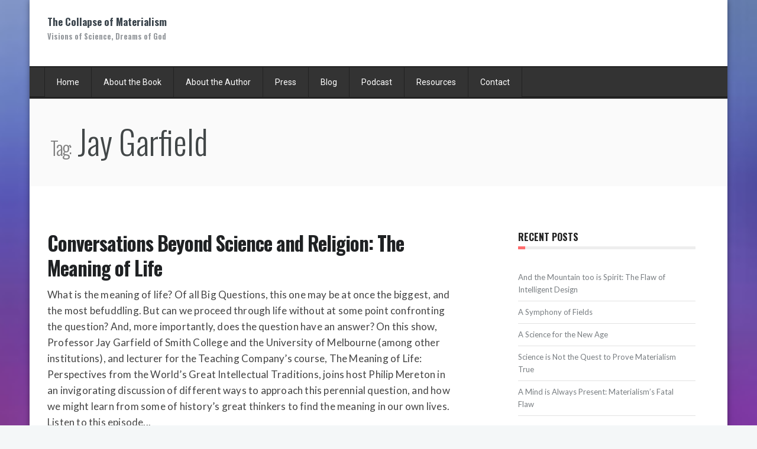

--- FILE ---
content_type: text/html; charset=UTF-8
request_url: http://www.thecollapseofmaterialism.com/tag/jay-garfield/
body_size: 10647
content:
<!DOCTYPE html>
<!--[if (gte IE 9)|!(IE)]><!--><html dir="ltr" lang="en" prefix="og: https://ogp.me/ns#"> <!--<![endif]-->
<head>

	<!-- Basic Page Needs
  ================================================== -->
	<meta http-equiv="X-UA-Compatible" content="IE=9" />
	<meta charset="UTF-8">
	
<meta name="author" content="The Collapse of Materialism">


	<!-- Mobile Specific Metas
  ================================================== -->
<meta name="viewport" content="width=device-width, initial-scale=1, maximum-scale=1">


	<!-- Modernizer
  ================================================== -->

	<!--[if lt IE 9]>
	<script src="http://www.thecollapseofmaterialism.com/wordpress/wp-content/themes/florida-wp/js/modernizr.custom.11889.js" type="text/javascript"></script>
	<script src="http://www.thecollapseofmaterialism.com/wordpress/wp-content/themes/florida-wp/js/respond.js" type="text/javascript"></script>
	<![endif]-->
		<!-- HTML5 Shiv events (end)-->
	<!-- MEGA MENU -->
 	
	
	<!-- Favicons
  ================================================== -->
<link rel="shortcut icon" href="http://www.thecollapseofmaterialism.com/wordpress/wp-content/themes/florida-wp/images/favicon.ico">

	<!-- CSS + JS
  ================================================== -->

		<!-- All in One SEO 4.6.9.1 - aioseo.com -->
		<title>Jay Garfield | The Collapse of Materialism</title>
		<meta name="robots" content="max-image-preview:large" />
		<link rel="canonical" href="http://www.thecollapseofmaterialism.com/tag/jay-garfield/" />
		<meta name="generator" content="All in One SEO (AIOSEO) 4.6.9.1" />
		<script type="application/ld+json" class="aioseo-schema">
			{"@context":"https:\/\/schema.org","@graph":[{"@type":"BreadcrumbList","@id":"http:\/\/www.thecollapseofmaterialism.com\/tag\/jay-garfield\/#breadcrumblist","itemListElement":[{"@type":"ListItem","@id":"http:\/\/www.thecollapseofmaterialism.com\/#listItem","position":1,"name":"Home","item":"http:\/\/www.thecollapseofmaterialism.com\/","nextItem":"http:\/\/www.thecollapseofmaterialism.com\/tag\/jay-garfield\/#listItem"},{"@type":"ListItem","@id":"http:\/\/www.thecollapseofmaterialism.com\/tag\/jay-garfield\/#listItem","position":2,"name":"Jay Garfield","previousItem":"http:\/\/www.thecollapseofmaterialism.com\/#listItem"}]},{"@type":"CollectionPage","@id":"http:\/\/www.thecollapseofmaterialism.com\/tag\/jay-garfield\/#collectionpage","url":"http:\/\/www.thecollapseofmaterialism.com\/tag\/jay-garfield\/","name":"Jay Garfield | The Collapse of Materialism","inLanguage":"en","isPartOf":{"@id":"http:\/\/www.thecollapseofmaterialism.com\/#website"},"breadcrumb":{"@id":"http:\/\/www.thecollapseofmaterialism.com\/tag\/jay-garfield\/#breadcrumblist"}},{"@type":"Organization","@id":"http:\/\/www.thecollapseofmaterialism.com\/#organization","name":"The Collapse of Materialism","url":"http:\/\/www.thecollapseofmaterialism.com\/"},{"@type":"WebSite","@id":"http:\/\/www.thecollapseofmaterialism.com\/#website","url":"http:\/\/www.thecollapseofmaterialism.com\/","name":"The Collapse of Materialism","inLanguage":"en","publisher":{"@id":"http:\/\/www.thecollapseofmaterialism.com\/#organization"}}]}
		</script>
		<!-- All in One SEO -->

<link rel='dns-prefetch' href='//static.addtoany.com' />
<link rel='dns-prefetch' href='//fonts.googleapis.com' />
<link rel="alternate" type="application/rss+xml" title="The Collapse of Materialism &raquo; Feed" href="http://www.thecollapseofmaterialism.com/feed/" />
<link rel="alternate" type="application/rss+xml" title="The Collapse of Materialism &raquo; Comments Feed" href="http://www.thecollapseofmaterialism.com/comments/feed/" />
<link rel="alternate" type="application/rss+xml" title="The Collapse of Materialism &raquo; Jay Garfield Tag Feed" href="http://www.thecollapseofmaterialism.com/tag/jay-garfield/feed/" />
<script type="text/javascript">
/* <![CDATA[ */
window._wpemojiSettings = {"baseUrl":"https:\/\/s.w.org\/images\/core\/emoji\/15.0.3\/72x72\/","ext":".png","svgUrl":"https:\/\/s.w.org\/images\/core\/emoji\/15.0.3\/svg\/","svgExt":".svg","source":{"concatemoji":"http:\/\/www.thecollapseofmaterialism.com\/wordpress\/wp-includes\/js\/wp-emoji-release.min.js?ver=d2f0fb69f022a1eb4514bbf52cdfeecd"}};
/*! This file is auto-generated */
!function(i,n){var o,s,e;function c(e){try{var t={supportTests:e,timestamp:(new Date).valueOf()};sessionStorage.setItem(o,JSON.stringify(t))}catch(e){}}function p(e,t,n){e.clearRect(0,0,e.canvas.width,e.canvas.height),e.fillText(t,0,0);var t=new Uint32Array(e.getImageData(0,0,e.canvas.width,e.canvas.height).data),r=(e.clearRect(0,0,e.canvas.width,e.canvas.height),e.fillText(n,0,0),new Uint32Array(e.getImageData(0,0,e.canvas.width,e.canvas.height).data));return t.every(function(e,t){return e===r[t]})}function u(e,t,n){switch(t){case"flag":return n(e,"\ud83c\udff3\ufe0f\u200d\u26a7\ufe0f","\ud83c\udff3\ufe0f\u200b\u26a7\ufe0f")?!1:!n(e,"\ud83c\uddfa\ud83c\uddf3","\ud83c\uddfa\u200b\ud83c\uddf3")&&!n(e,"\ud83c\udff4\udb40\udc67\udb40\udc62\udb40\udc65\udb40\udc6e\udb40\udc67\udb40\udc7f","\ud83c\udff4\u200b\udb40\udc67\u200b\udb40\udc62\u200b\udb40\udc65\u200b\udb40\udc6e\u200b\udb40\udc67\u200b\udb40\udc7f");case"emoji":return!n(e,"\ud83d\udc26\u200d\u2b1b","\ud83d\udc26\u200b\u2b1b")}return!1}function f(e,t,n){var r="undefined"!=typeof WorkerGlobalScope&&self instanceof WorkerGlobalScope?new OffscreenCanvas(300,150):i.createElement("canvas"),a=r.getContext("2d",{willReadFrequently:!0}),o=(a.textBaseline="top",a.font="600 32px Arial",{});return e.forEach(function(e){o[e]=t(a,e,n)}),o}function t(e){var t=i.createElement("script");t.src=e,t.defer=!0,i.head.appendChild(t)}"undefined"!=typeof Promise&&(o="wpEmojiSettingsSupports",s=["flag","emoji"],n.supports={everything:!0,everythingExceptFlag:!0},e=new Promise(function(e){i.addEventListener("DOMContentLoaded",e,{once:!0})}),new Promise(function(t){var n=function(){try{var e=JSON.parse(sessionStorage.getItem(o));if("object"==typeof e&&"number"==typeof e.timestamp&&(new Date).valueOf()<e.timestamp+604800&&"object"==typeof e.supportTests)return e.supportTests}catch(e){}return null}();if(!n){if("undefined"!=typeof Worker&&"undefined"!=typeof OffscreenCanvas&&"undefined"!=typeof URL&&URL.createObjectURL&&"undefined"!=typeof Blob)try{var e="postMessage("+f.toString()+"("+[JSON.stringify(s),u.toString(),p.toString()].join(",")+"));",r=new Blob([e],{type:"text/javascript"}),a=new Worker(URL.createObjectURL(r),{name:"wpTestEmojiSupports"});return void(a.onmessage=function(e){c(n=e.data),a.terminate(),t(n)})}catch(e){}c(n=f(s,u,p))}t(n)}).then(function(e){for(var t in e)n.supports[t]=e[t],n.supports.everything=n.supports.everything&&n.supports[t],"flag"!==t&&(n.supports.everythingExceptFlag=n.supports.everythingExceptFlag&&n.supports[t]);n.supports.everythingExceptFlag=n.supports.everythingExceptFlag&&!n.supports.flag,n.DOMReady=!1,n.readyCallback=function(){n.DOMReady=!0}}).then(function(){return e}).then(function(){var e;n.supports.everything||(n.readyCallback(),(e=n.source||{}).concatemoji?t(e.concatemoji):e.wpemoji&&e.twemoji&&(t(e.twemoji),t(e.wpemoji)))}))}((window,document),window._wpemojiSettings);
/* ]]> */
</script>
<style id='wp-emoji-styles-inline-css' type='text/css'>

	img.wp-smiley, img.emoji {
		display: inline !important;
		border: none !important;
		box-shadow: none !important;
		height: 1em !important;
		width: 1em !important;
		margin: 0 0.07em !important;
		vertical-align: -0.1em !important;
		background: none !important;
		padding: 0 !important;
	}
</style>
<link rel='stylesheet' id='wp-block-library-css' href='http://www.thecollapseofmaterialism.com/wordpress/wp-includes/css/dist/block-library/style.min.css?ver=d2f0fb69f022a1eb4514bbf52cdfeecd' type='text/css' media='all' />
<style id='classic-theme-styles-inline-css' type='text/css'>
/*! This file is auto-generated */
.wp-block-button__link{color:#fff;background-color:#32373c;border-radius:9999px;box-shadow:none;text-decoration:none;padding:calc(.667em + 2px) calc(1.333em + 2px);font-size:1.125em}.wp-block-file__button{background:#32373c;color:#fff;text-decoration:none}
</style>
<style id='global-styles-inline-css' type='text/css'>
:root{--wp--preset--aspect-ratio--square: 1;--wp--preset--aspect-ratio--4-3: 4/3;--wp--preset--aspect-ratio--3-4: 3/4;--wp--preset--aspect-ratio--3-2: 3/2;--wp--preset--aspect-ratio--2-3: 2/3;--wp--preset--aspect-ratio--16-9: 16/9;--wp--preset--aspect-ratio--9-16: 9/16;--wp--preset--color--black: #000000;--wp--preset--color--cyan-bluish-gray: #abb8c3;--wp--preset--color--white: #ffffff;--wp--preset--color--pale-pink: #f78da7;--wp--preset--color--vivid-red: #cf2e2e;--wp--preset--color--luminous-vivid-orange: #ff6900;--wp--preset--color--luminous-vivid-amber: #fcb900;--wp--preset--color--light-green-cyan: #7bdcb5;--wp--preset--color--vivid-green-cyan: #00d084;--wp--preset--color--pale-cyan-blue: #8ed1fc;--wp--preset--color--vivid-cyan-blue: #0693e3;--wp--preset--color--vivid-purple: #9b51e0;--wp--preset--gradient--vivid-cyan-blue-to-vivid-purple: linear-gradient(135deg,rgba(6,147,227,1) 0%,rgb(155,81,224) 100%);--wp--preset--gradient--light-green-cyan-to-vivid-green-cyan: linear-gradient(135deg,rgb(122,220,180) 0%,rgb(0,208,130) 100%);--wp--preset--gradient--luminous-vivid-amber-to-luminous-vivid-orange: linear-gradient(135deg,rgba(252,185,0,1) 0%,rgba(255,105,0,1) 100%);--wp--preset--gradient--luminous-vivid-orange-to-vivid-red: linear-gradient(135deg,rgba(255,105,0,1) 0%,rgb(207,46,46) 100%);--wp--preset--gradient--very-light-gray-to-cyan-bluish-gray: linear-gradient(135deg,rgb(238,238,238) 0%,rgb(169,184,195) 100%);--wp--preset--gradient--cool-to-warm-spectrum: linear-gradient(135deg,rgb(74,234,220) 0%,rgb(151,120,209) 20%,rgb(207,42,186) 40%,rgb(238,44,130) 60%,rgb(251,105,98) 80%,rgb(254,248,76) 100%);--wp--preset--gradient--blush-light-purple: linear-gradient(135deg,rgb(255,206,236) 0%,rgb(152,150,240) 100%);--wp--preset--gradient--blush-bordeaux: linear-gradient(135deg,rgb(254,205,165) 0%,rgb(254,45,45) 50%,rgb(107,0,62) 100%);--wp--preset--gradient--luminous-dusk: linear-gradient(135deg,rgb(255,203,112) 0%,rgb(199,81,192) 50%,rgb(65,88,208) 100%);--wp--preset--gradient--pale-ocean: linear-gradient(135deg,rgb(255,245,203) 0%,rgb(182,227,212) 50%,rgb(51,167,181) 100%);--wp--preset--gradient--electric-grass: linear-gradient(135deg,rgb(202,248,128) 0%,rgb(113,206,126) 100%);--wp--preset--gradient--midnight: linear-gradient(135deg,rgb(2,3,129) 0%,rgb(40,116,252) 100%);--wp--preset--font-size--small: 13px;--wp--preset--font-size--medium: 20px;--wp--preset--font-size--large: 36px;--wp--preset--font-size--x-large: 42px;--wp--preset--spacing--20: 0.44rem;--wp--preset--spacing--30: 0.67rem;--wp--preset--spacing--40: 1rem;--wp--preset--spacing--50: 1.5rem;--wp--preset--spacing--60: 2.25rem;--wp--preset--spacing--70: 3.38rem;--wp--preset--spacing--80: 5.06rem;--wp--preset--shadow--natural: 6px 6px 9px rgba(0, 0, 0, 0.2);--wp--preset--shadow--deep: 12px 12px 50px rgba(0, 0, 0, 0.4);--wp--preset--shadow--sharp: 6px 6px 0px rgba(0, 0, 0, 0.2);--wp--preset--shadow--outlined: 6px 6px 0px -3px rgba(255, 255, 255, 1), 6px 6px rgba(0, 0, 0, 1);--wp--preset--shadow--crisp: 6px 6px 0px rgba(0, 0, 0, 1);}:where(.is-layout-flex){gap: 0.5em;}:where(.is-layout-grid){gap: 0.5em;}body .is-layout-flex{display: flex;}.is-layout-flex{flex-wrap: wrap;align-items: center;}.is-layout-flex > :is(*, div){margin: 0;}body .is-layout-grid{display: grid;}.is-layout-grid > :is(*, div){margin: 0;}:where(.wp-block-columns.is-layout-flex){gap: 2em;}:where(.wp-block-columns.is-layout-grid){gap: 2em;}:where(.wp-block-post-template.is-layout-flex){gap: 1.25em;}:where(.wp-block-post-template.is-layout-grid){gap: 1.25em;}.has-black-color{color: var(--wp--preset--color--black) !important;}.has-cyan-bluish-gray-color{color: var(--wp--preset--color--cyan-bluish-gray) !important;}.has-white-color{color: var(--wp--preset--color--white) !important;}.has-pale-pink-color{color: var(--wp--preset--color--pale-pink) !important;}.has-vivid-red-color{color: var(--wp--preset--color--vivid-red) !important;}.has-luminous-vivid-orange-color{color: var(--wp--preset--color--luminous-vivid-orange) !important;}.has-luminous-vivid-amber-color{color: var(--wp--preset--color--luminous-vivid-amber) !important;}.has-light-green-cyan-color{color: var(--wp--preset--color--light-green-cyan) !important;}.has-vivid-green-cyan-color{color: var(--wp--preset--color--vivid-green-cyan) !important;}.has-pale-cyan-blue-color{color: var(--wp--preset--color--pale-cyan-blue) !important;}.has-vivid-cyan-blue-color{color: var(--wp--preset--color--vivid-cyan-blue) !important;}.has-vivid-purple-color{color: var(--wp--preset--color--vivid-purple) !important;}.has-black-background-color{background-color: var(--wp--preset--color--black) !important;}.has-cyan-bluish-gray-background-color{background-color: var(--wp--preset--color--cyan-bluish-gray) !important;}.has-white-background-color{background-color: var(--wp--preset--color--white) !important;}.has-pale-pink-background-color{background-color: var(--wp--preset--color--pale-pink) !important;}.has-vivid-red-background-color{background-color: var(--wp--preset--color--vivid-red) !important;}.has-luminous-vivid-orange-background-color{background-color: var(--wp--preset--color--luminous-vivid-orange) !important;}.has-luminous-vivid-amber-background-color{background-color: var(--wp--preset--color--luminous-vivid-amber) !important;}.has-light-green-cyan-background-color{background-color: var(--wp--preset--color--light-green-cyan) !important;}.has-vivid-green-cyan-background-color{background-color: var(--wp--preset--color--vivid-green-cyan) !important;}.has-pale-cyan-blue-background-color{background-color: var(--wp--preset--color--pale-cyan-blue) !important;}.has-vivid-cyan-blue-background-color{background-color: var(--wp--preset--color--vivid-cyan-blue) !important;}.has-vivid-purple-background-color{background-color: var(--wp--preset--color--vivid-purple) !important;}.has-black-border-color{border-color: var(--wp--preset--color--black) !important;}.has-cyan-bluish-gray-border-color{border-color: var(--wp--preset--color--cyan-bluish-gray) !important;}.has-white-border-color{border-color: var(--wp--preset--color--white) !important;}.has-pale-pink-border-color{border-color: var(--wp--preset--color--pale-pink) !important;}.has-vivid-red-border-color{border-color: var(--wp--preset--color--vivid-red) !important;}.has-luminous-vivid-orange-border-color{border-color: var(--wp--preset--color--luminous-vivid-orange) !important;}.has-luminous-vivid-amber-border-color{border-color: var(--wp--preset--color--luminous-vivid-amber) !important;}.has-light-green-cyan-border-color{border-color: var(--wp--preset--color--light-green-cyan) !important;}.has-vivid-green-cyan-border-color{border-color: var(--wp--preset--color--vivid-green-cyan) !important;}.has-pale-cyan-blue-border-color{border-color: var(--wp--preset--color--pale-cyan-blue) !important;}.has-vivid-cyan-blue-border-color{border-color: var(--wp--preset--color--vivid-cyan-blue) !important;}.has-vivid-purple-border-color{border-color: var(--wp--preset--color--vivid-purple) !important;}.has-vivid-cyan-blue-to-vivid-purple-gradient-background{background: var(--wp--preset--gradient--vivid-cyan-blue-to-vivid-purple) !important;}.has-light-green-cyan-to-vivid-green-cyan-gradient-background{background: var(--wp--preset--gradient--light-green-cyan-to-vivid-green-cyan) !important;}.has-luminous-vivid-amber-to-luminous-vivid-orange-gradient-background{background: var(--wp--preset--gradient--luminous-vivid-amber-to-luminous-vivid-orange) !important;}.has-luminous-vivid-orange-to-vivid-red-gradient-background{background: var(--wp--preset--gradient--luminous-vivid-orange-to-vivid-red) !important;}.has-very-light-gray-to-cyan-bluish-gray-gradient-background{background: var(--wp--preset--gradient--very-light-gray-to-cyan-bluish-gray) !important;}.has-cool-to-warm-spectrum-gradient-background{background: var(--wp--preset--gradient--cool-to-warm-spectrum) !important;}.has-blush-light-purple-gradient-background{background: var(--wp--preset--gradient--blush-light-purple) !important;}.has-blush-bordeaux-gradient-background{background: var(--wp--preset--gradient--blush-bordeaux) !important;}.has-luminous-dusk-gradient-background{background: var(--wp--preset--gradient--luminous-dusk) !important;}.has-pale-ocean-gradient-background{background: var(--wp--preset--gradient--pale-ocean) !important;}.has-electric-grass-gradient-background{background: var(--wp--preset--gradient--electric-grass) !important;}.has-midnight-gradient-background{background: var(--wp--preset--gradient--midnight) !important;}.has-small-font-size{font-size: var(--wp--preset--font-size--small) !important;}.has-medium-font-size{font-size: var(--wp--preset--font-size--medium) !important;}.has-large-font-size{font-size: var(--wp--preset--font-size--large) !important;}.has-x-large-font-size{font-size: var(--wp--preset--font-size--x-large) !important;}
:where(.wp-block-post-template.is-layout-flex){gap: 1.25em;}:where(.wp-block-post-template.is-layout-grid){gap: 1.25em;}
:where(.wp-block-columns.is-layout-flex){gap: 2em;}:where(.wp-block-columns.is-layout-grid){gap: 2em;}
:root :where(.wp-block-pullquote){font-size: 1.5em;line-height: 1.6;}
</style>
<link rel='stylesheet' id='contact-form-7-css' href='http://www.thecollapseofmaterialism.com/wordpress/wp-content/plugins/contact-form-7/includes/css/styles.css?ver=5.5.4' type='text/css' media='all' />
<link rel='stylesheet' id='eeb-css-frontend-css' href='http://www.thecollapseofmaterialism.com/wordpress/wp-content/plugins/email-encoder-bundle/core/includes/assets/css/style.css?ver=240827-191707' type='text/css' media='all' />
<link rel='stylesheet' id='wpt-twitter-feed-css' href='http://www.thecollapseofmaterialism.com/wordpress/wp-content/plugins/wp-to-twitter/css/twitter-feed.css?ver=d2f0fb69f022a1eb4514bbf52cdfeecd' type='text/css' media='all' />
<link rel='stylesheet' id='main-style-css' href='http://www.thecollapseofmaterialism.com/wordpress/wp-content/themes/florida-wp/css/master-min.php?ver=d2f0fb69f022a1eb4514bbf52cdfeecd' type='text/css' media='all' />
<link rel='stylesheet' id='google_fonts_css-css' href='http://fonts.googleapis.com/css?family=Lato%7COswald%3A300%2C400%2C600%2C700&#038;ver=d2f0fb69f022a1eb4514bbf52cdfeecd' type='text/css' media='all' />
<link rel='stylesheet' id='gfont-style-css' href='http://fonts.googleapis.com/css?family=Roboto%3A100%2C300%2C400%2C500%2C700%7CRoboto+Slab%3A300%2C400%2C700&#038;ver=d2f0fb69f022a1eb4514bbf52cdfeecd' type='text/css' media='all' />
<link rel='stylesheet' id='webnus-dynamic-styles-css' href='http://www.thecollapseofmaterialism.com/wordpress/wp-content/themes/florida-wp/css/dyncss.css?ver=d2f0fb69f022a1eb4514bbf52cdfeecd' type='text/css' media='all' />
<style id='webnus-dynamic-styles-inline-css' type='text/css'>
#wrap p { font-family: Lato;}#wrap h1, #wrap h2, #wrap h3, #wrap h4, #wrap h5, #wrap h6 { font-family: Oswald;}body { font-family: Lato;}#wrap ul#nav * { font-size:16; }#wrap h1 { font-size:26; }#wrap h2 { font-size:22; }#wrap h3 { font-size:18; }.postmetadata h6.blog-cat{display:none;}.readmore {display:none !important;}
</style>
<link rel='stylesheet' id='addtoany-css' href='http://www.thecollapseofmaterialism.com/wordpress/wp-content/plugins/add-to-any/addtoany.min.css?ver=1.16' type='text/css' media='all' />
<script type="text/javascript" id="addtoany-core-js-before">
/* <![CDATA[ */
window.a2a_config=window.a2a_config||{};a2a_config.callbacks=[];a2a_config.overlays=[];a2a_config.templates={};
/* ]]> */
</script>
<script type="text/javascript" defer src="https://static.addtoany.com/menu/page.js" id="addtoany-core-js"></script>
<script type="text/javascript" src="http://www.thecollapseofmaterialism.com/wordpress/wp-includes/js/jquery/jquery.min.js?ver=3.7.1" id="jquery-core-js"></script>
<script type="text/javascript" src="http://www.thecollapseofmaterialism.com/wordpress/wp-includes/js/jquery/jquery-migrate.min.js?ver=3.4.1" id="jquery-migrate-js"></script>
<script type="text/javascript" defer src="http://www.thecollapseofmaterialism.com/wordpress/wp-content/plugins/add-to-any/addtoany.min.js?ver=1.1" id="addtoany-jquery-js"></script>
<script type="text/javascript" src="http://www.thecollapseofmaterialism.com/wordpress/wp-content/plugins/email-encoder-bundle/core/includes/assets/js/custom.js?ver=240827-191707" id="eeb-js-frontend-js"></script>
<link rel="https://api.w.org/" href="http://www.thecollapseofmaterialism.com/wp-json/" /><link rel="alternate" title="JSON" type="application/json" href="http://www.thecollapseofmaterialism.com/wp-json/wp/v2/tags/69" /><link rel="EditURI" type="application/rsd+xml" title="RSD" href="http://www.thecollapseofmaterialism.com/wordpress/xmlrpc.php?rsd" />

<link rel="apple-touch-icon" sizes="180x180" href="/wordpress/wp-content/uploads/fbrfg/apple-touch-icon.png">
<link rel="icon" type="image/png" sizes="32x32" href="/wordpress/wp-content/uploads/fbrfg/favicon-32x32.png">
<link rel="icon" type="image/png" sizes="16x16" href="/wordpress/wp-content/uploads/fbrfg/favicon-16x16.png">
<link rel="manifest" href="/wordpress/wp-content/uploads/fbrfg/site.webmanifest">
<link rel="mask-icon" href="/wordpress/wp-content/uploads/fbrfg/safari-pinned-tab.svg" color="#5bbad5">
<link rel="shortcut icon" href="/wordpress/wp-content/uploads/fbrfg/favicon.ico">
<meta name="msapplication-TileColor" content="#da532c">
<meta name="msapplication-config" content="/wordpress/wp-content/uploads/fbrfg/browserconfig.xml">
<meta name="theme-color" content="#ffffff"><style type="text/css" media="screen">body{  background-image:url('http://www.thecollapseofmaterialism.com/wordpress/wp-content/uploads/2014/03/Elegant_Background-1-300x168.jpg'); background-repeat:repeat;background-size:cover;-webkit-background-size: cover;
										  -moz-background-size: cover;
										  -o-background-size: cover; background-attachment:fixed;
										  background-position:center;  } </style><style type="text/css">.recentcomments a{display:inline !important;padding:0 !important;margin:0 !important;}</style><meta name="generator" content="Powered by Visual Composer - drag and drop page builder for WordPress."/>
<!--[if lte IE 9]><link rel="stylesheet" type="text/css" href="http://www.thecollapseofmaterialism.com/wordpress/wp-content/plugins/js_composer/assets/css/vc_lte_ie9.min.css" media="screen"><![endif]--><noscript><style type="text/css"> .wpb_animate_when_almost_visible { opacity: 1; }</style></noscript></head>







<body class="archive tag tag-jay-garfield tag-69 default-header  wpb-js-composer js-comp-ver-5.0.1 vc_responsive">

	<!-- Primary Page Layout
	================================================== -->

<div id="wrap" class="colorskin- boxed-wrap">



<header id="header"  class="horizontal-w  ">
	<div  class="container">
		<div class="col-md-12 logo-wrap">			<div class="logo">
<h5 id="site-title"><a href="http://www.thecollapseofmaterialism.com/">The Collapse of Materialism<small>
Visions of Science, Dreams of God</a>
</small></h5>
		</div></div>
	<div>		</div>
	</div>
	<hr class="vertical-space" />
	<nav id="nav-wrap" class="nav-wrap2  mn4 darknavi">
		<div class="container">	
			<ul id="nav"><li id="menu-item-484" class="menu-item menu-item-type-post_type menu-item-object-page menu-item-home menu-item-484"><a href="http://www.thecollapseofmaterialism.com/" data-description="">Home</a></li>
<li id="menu-item-489" class="menu-item menu-item-type-post_type menu-item-object-page menu-item-489"><a href="http://www.thecollapseofmaterialism.com/the-collapse-of-materialism-visions-of-science-dreams-of-god/" data-description="">About the Book</a></li>
<li id="menu-item-488" class="menu-item menu-item-type-post_type menu-item-object-page menu-item-488"><a href="http://www.thecollapseofmaterialism.com/philip-comella/" data-description="">About the Author</a></li>
<li id="menu-item-487" class="menu-item menu-item-type-post_type menu-item-object-page menu-item-has-children menu-item-487"><a href="http://www.thecollapseofmaterialism.com/press/" data-description="">Press</a>
<ul class="sub-menu">
	<li id="menu-item-767" class="menu-item menu-item-type-post_type menu-item-object-page menu-item-767"><a href="http://www.thecollapseofmaterialism.com/interviews/" data-description="">Interviews</a></li>
	<li id="menu-item-771" class="menu-item menu-item-type-post_type menu-item-object-page menu-item-771"><a href="http://www.thecollapseofmaterialism.com/articles/" data-description="">Articles</a></li>
	<li id="menu-item-775" class="menu-item menu-item-type-post_type menu-item-object-page menu-item-775"><a href="http://www.thecollapseofmaterialism.com/faq/" data-description="">FAQ</a></li>
	<li id="menu-item-781" class="menu-item menu-item-type-post_type menu-item-object-page menu-item-781"><a href="http://www.thecollapseofmaterialism.com/talking-points/" data-description="">Talking Points</a></li>
</ul>
</li>
<li id="menu-item-483" class="menu-item menu-item-type-post_type menu-item-object-page menu-item-483"><a title="Beyond Science and Religion Blog" href="http://www.thecollapseofmaterialism.com/blog/" data-description="">Blog</a></li>
<li id="menu-item-563" class="menu-item menu-item-type-post_type menu-item-object-page menu-item-563"><a href="http://www.thecollapseofmaterialism.com/conversations-beyond-science-and-religion/" data-description="">Podcast</a></li>
<li id="menu-item-486" class="menu-item menu-item-type-post_type menu-item-object-page menu-item-486"><a href="http://www.thecollapseofmaterialism.com/resources/" data-description="">Resources</a></li>
<li id="menu-item-548" class="menu-item menu-item-type-post_type menu-item-object-page menu-item-548"><a href="http://www.thecollapseofmaterialism.com/contact/" data-description="">Contact</a></li>
</ul>		</div>
	</nav>
	<!-- /nav-wrap -->
	
</header>
<!-- end-header --> <section id="headline">
    <div class="container">
      <h2><small>Tag:</small> Jay Garfield</h2>
    </div>
  </section>

    <section class="container" >
    <hr class="vertical-space2">
		<!-- begin-main-content -->
    <section class="col-md-9 cntt-w">
     <article id="post-355" class="blog-post post-355 post type-post status-publish format-standard hentry category-conversations-beyond-science-and-religion category-uncategorized tag-jay-garfield tag-meaning-of-life"> 
	
	<div class="col-md-11 omega alpha">
			<div class="col-md-10 omega">
		 
		  <div class="postmetadata">
		  
											  </div>
	  </div>
<hr class="vertical-space1">
	
	
	  	  <h3><a href="http://www.thecollapseofmaterialism.com/the-meaning-of-life/">Conversations Beyond Science and Religion: The Meaning of Life</a></h3>
	  
	 
	  <p>What is the meaning of life? Of all Big Questions, this one may be at once the biggest, and the most befuddling. But can we proceed through life without at some point confronting the question? And, more importantly, does the question have an answer? On this show, Professor Jay Garfield of Smith College and the University of Melbourne (among other institutions), and lecturer for the Teaching Company’s course, The Meaning of Life: Perspectives from the World’s Great Intellectual Traditions, joins host Philip Mereton in an invigorating discussion of different ways to approach this perennial question, and how we might learn from some of history’s great thinkers to find the meaning in our own lives. Listen to this episode... <br><br><a class="readmore" href="http://www.thecollapseofmaterialism.com/the-meaning-of-life/"></a></p>	  </div>
	   
	<hr class="vertical-space1">
</article>       
      <br class="clear">
   
	        <div class="vertical-space3"></div>
    </section>
    <!-- end-main-content -->
	    <aside class="col-md-3 sidebar">
    
		<div class="widget">
		<h4 class="subtitle">Recent Posts</h4>
		<ul>
											<li>
					<a href="http://www.thecollapseofmaterialism.com/and-the-mountain-too-is-spirit-the-flaw-of-intelligent-design/">And the Mountain too is Spirit: The Flaw of Intelligent Design</a>
									</li>
											<li>
					<a href="http://www.thecollapseofmaterialism.com/a-symphony-of-fields/">A Symphony of Fields</a>
									</li>
											<li>
					<a href="http://www.thecollapseofmaterialism.com/a-science-for-the-new-age/">A Science for the New Age</a>
									</li>
											<li>
					<a href="http://www.thecollapseofmaterialism.com/science-is-not-the-quest-to-prove-materialism-true/">Science is Not the Quest to Prove Materialism True</a>
									</li>
											<li>
					<a href="http://www.thecollapseofmaterialism.com/a-mind-is-always-present-materialisms-fatal-flaw/">A Mind is Always Present: Materialism&#8217;s Fatal Flaw</a>
									</li>
					</ul>

		</div><div class="widget"><h4 class="subtitle">Recent Comments</h4><ul id="recentcomments"><li class="recentcomments"><span class="comment-author-link"><a href="https://henry.pha.jhu.edu/rch.html" class="url" rel="ugc external nofollow">Dick Henry</a></span> on <a href="http://www.thecollapseofmaterialism.com/the-real-scandal-of-quantum-mechanics/#comment-2623">The Real Scandal of Quantum Mechanics</a></li><li class="recentcomments"><span class="comment-author-link">don salmon</span> on <a href="http://www.thecollapseofmaterialism.com/a-science-for-the-new-age/#comment-1833">A Science for the New Age</a></li><li class="recentcomments"><span class="comment-author-link">H Malli</span> on <a href="http://www.thecollapseofmaterialism.com/news-flash-the-world-is-not-made-out-of-particles/#comment-1806">News Flash: The World is Not Made Out of Particles</a></li><li class="recentcomments"><span class="comment-author-link">Philip Comella</span> on <a href="http://www.thecollapseofmaterialism.com/how-to-reach-nirvana/#comment-1615">Conversations Beyond Science and Religion: How to Reach Nirvana</a></li><li class="recentcomments"><span class="comment-author-link">Ivan</span> on <a href="http://www.thecollapseofmaterialism.com/how-to-reach-nirvana/#comment-1586">Conversations Beyond Science and Religion: How to Reach Nirvana</a></li></ul></div><div class="widget"><h4 class="subtitle">Categories</h4>
			<ul>
					<li class="cat-item cat-item-3"><a href="http://www.thecollapseofmaterialism.com/category/big-bang/">Big Bang</a>
</li>
	<li class="cat-item cat-item-4"><a href="http://www.thecollapseofmaterialism.com/category/consequences-of-a-dream-world/">Consequences of a Dream World</a>
</li>
	<li class="cat-item cat-item-5"><a href="http://www.thecollapseofmaterialism.com/category/conversations-beyond-science-and-religion/">Conversations Beyond Science and Religion</a>
</li>
	<li class="cat-item cat-item-6"><a href="http://www.thecollapseofmaterialism.com/category/darwin/">Darwin</a>
</li>
	<li class="cat-item cat-item-7"><a href="http://www.thecollapseofmaterialism.com/category/failure-of-scientific-materialism/">Failure of Scientific Materialism</a>
</li>
	<li class="cat-item cat-item-161"><a href="http://www.thecollapseofmaterialism.com/category/fields/">Fields</a>
</li>
	<li class="cat-item cat-item-8"><a href="http://www.thecollapseofmaterialism.com/category/higgs-boson/">Higgs Boson</a>
</li>
	<li class="cat-item cat-item-9"><a href="http://www.thecollapseofmaterialism.com/category/multiverse/">Multiverse</a>
</li>
	<li class="cat-item cat-item-144"><a href="http://www.thecollapseofmaterialism.com/category/new-age/">New age</a>
</li>
	<li class="cat-item cat-item-10"><a href="http://www.thecollapseofmaterialism.com/category/new-consciousness/">New Consciousness</a>
</li>
	<li class="cat-item cat-item-11"><a href="http://www.thecollapseofmaterialism.com/category/new-spirituality/">New Spirituality</a>
</li>
	<li class="cat-item cat-item-12"><a href="http://www.thecollapseofmaterialism.com/category/particle-physics/">Particle Physics</a>
</li>
	<li class="cat-item cat-item-13"><a href="http://www.thecollapseofmaterialism.com/category/quantum-theory-2/">Quantum Theory</a>
</li>
	<li class="cat-item cat-item-17"><a href="http://www.thecollapseofmaterialism.com/category/scientific-revolution/scientific-method/">Scientific Method</a>
</li>
	<li class="cat-item cat-item-14"><a href="http://www.thecollapseofmaterialism.com/category/scientific-revolution/">Scientific Revolution</a>
</li>
	<li class="cat-item cat-item-15"><a href="http://www.thecollapseofmaterialism.com/category/spirituality-2/">Spirituality</a>
</li>
	<li class="cat-item cat-item-147"><a href="http://www.thecollapseofmaterialism.com/category/synchronicity/">Synchronicity</a>
</li>
	<li class="cat-item cat-item-16"><a href="http://www.thecollapseofmaterialism.com/category/the-power-of-questioning/">The Power of Questioning</a>
</li>
	<li class="cat-item cat-item-1"><a href="http://www.thecollapseofmaterialism.com/category/uncategorized/">Uncategorized</a>
</li>
			</ul>

			</div><div class="widget"><h4 class="subtitle">Tags</h4><div class="tagcloud"><a href="http://www.thecollapseofmaterialism.com/tag/amit-goswami/" class="tag-cloud-link tag-link-18 tag-link-position-1" style="font-size: 13.25pt;" aria-label="amit goswami (2 items)">amit goswami</a>
<a href="http://www.thecollapseofmaterialism.com/tag/big-bang/" class="tag-cloud-link tag-link-145 tag-link-position-2" style="font-size: 16.75pt;" aria-label="Big Bang (3 items)">Big Bang</a>
<a href="http://www.thecollapseofmaterialism.com/tag/consciousness/" class="tag-cloud-link tag-link-33 tag-link-position-3" style="font-size: 22pt;" aria-label="consciousness (5 items)">consciousness</a>
<a href="http://www.thecollapseofmaterialism.com/tag/darwin-2/" class="tag-cloud-link tag-link-39 tag-link-position-4" style="font-size: 13.25pt;" aria-label="darwin (2 items)">darwin</a>
<a href="http://www.thecollapseofmaterialism.com/tag/fine-tuning/" class="tag-cloud-link tag-link-52 tag-link-position-5" style="font-size: 13.25pt;" aria-label="fine-tuning (2 items)">fine-tuning</a>
<a href="http://www.thecollapseofmaterialism.com/tag/god-particle/" class="tag-cloud-link tag-link-59 tag-link-position-6" style="font-size: 13.25pt;" aria-label="God particle (2 items)">God particle</a>
<a href="http://www.thecollapseofmaterialism.com/tag/higgs/" class="tag-cloud-link tag-link-63 tag-link-position-7" style="font-size: 13.25pt;" aria-label="Higgs (2 items)">Higgs</a>
<a href="http://www.thecollapseofmaterialism.com/tag/intelligent-design/" class="tag-cloud-link tag-link-68 tag-link-position-8" style="font-size: 8pt;" aria-label="intelligent design (1 item)">intelligent design</a>
<a href="http://www.thecollapseofmaterialism.com/tag/manjir-samanta-laughton/" class="tag-cloud-link tag-link-76 tag-link-position-9" style="font-size: 13.25pt;" aria-label="manjir samanta-laughton (2 items)">manjir samanta-laughton</a>
<a href="http://www.thecollapseofmaterialism.com/tag/materialism/" class="tag-cloud-link tag-link-77 tag-link-position-10" style="font-size: 13.25pt;" aria-label="materialism (2 items)">materialism</a>
<a href="http://www.thecollapseofmaterialism.com/tag/newsweek/" class="tag-cloud-link tag-link-90 tag-link-position-11" style="font-size: 8pt;" aria-label="Newsweek (1 item)">Newsweek</a>
<a href="http://www.thecollapseofmaterialism.com/tag/nirvana/" class="tag-cloud-link tag-link-91 tag-link-position-12" style="font-size: 8pt;" aria-label="nirvana (1 item)">nirvana</a>
<a href="http://www.thecollapseofmaterialism.com/tag/out-of-body-experience/" class="tag-cloud-link tag-link-92 tag-link-position-13" style="font-size: 8pt;" aria-label="out-of-body experience (1 item)">out-of-body experience</a>
<a href="http://www.thecollapseofmaterialism.com/tag/paul-steinhardt/" class="tag-cloud-link tag-link-93 tag-link-position-14" style="font-size: 8pt;" aria-label="Paul Steinhardt (1 item)">Paul Steinhardt</a>
<a href="http://www.thecollapseofmaterialism.com/tag/philip-mereton/" class="tag-cloud-link tag-link-94 tag-link-position-15" style="font-size: 13.25pt;" aria-label="Philip Mereton (2 items)">Philip Mereton</a>
<a href="http://www.thecollapseofmaterialism.com/tag/philosophy/" class="tag-cloud-link tag-link-95 tag-link-position-16" style="font-size: 8pt;" aria-label="philosophy (1 item)">philosophy</a>
<a href="http://www.thecollapseofmaterialism.com/tag/physics/" class="tag-cloud-link tag-link-96 tag-link-position-17" style="font-size: 13.25pt;" aria-label="physics (2 items)">physics</a>
<a href="http://www.thecollapseofmaterialism.com/tag/power-of-an-open-mind/" class="tag-cloud-link tag-link-97 tag-link-position-18" style="font-size: 8pt;" aria-label="Power of an Open Mind (1 item)">Power of an Open Mind</a>
<a href="http://www.thecollapseofmaterialism.com/tag/psychic-ability/" class="tag-cloud-link tag-link-98 tag-link-position-19" style="font-size: 8pt;" aria-label="psychic ability (1 item)">psychic ability</a>
<a href="http://www.thecollapseofmaterialism.com/tag/punk-science/" class="tag-cloud-link tag-link-99 tag-link-position-20" style="font-size: 13.25pt;" aria-label="punk science (2 items)">punk science</a>
<a href="http://www.thecollapseofmaterialism.com/tag/quantum/" class="tag-cloud-link tag-link-100 tag-link-position-21" style="font-size: 13.25pt;" aria-label="quantum (2 items)">quantum</a>
<a href="http://www.thecollapseofmaterialism.com/tag/quantum-enigma/" class="tag-cloud-link tag-link-101 tag-link-position-22" style="font-size: 8pt;" aria-label="quantum enigma (1 item)">quantum enigma</a>
<a href="http://www.thecollapseofmaterialism.com/tag/quantum-theory/" class="tag-cloud-link tag-link-102 tag-link-position-23" style="font-size: 16.75pt;" aria-label="quantum theory (3 items)">quantum theory</a>
<a href="http://www.thecollapseofmaterialism.com/tag/quantumthink/" class="tag-cloud-link tag-link-104 tag-link-position-24" style="font-size: 8pt;" aria-label="quantumthink (1 item)">quantumthink</a>
<a href="http://www.thecollapseofmaterialism.com/tag/quantum-thinking/" class="tag-cloud-link tag-link-103 tag-link-position-25" style="font-size: 8pt;" aria-label="quantum thinking (1 item)">quantum thinking</a>
<a href="http://www.thecollapseofmaterialism.com/tag/questioning-authroity-thought-leaders/" class="tag-cloud-link tag-link-105 tag-link-position-26" style="font-size: 8pt;" aria-label="Questioning authroity; thought leaders; (1 item)">Questioning authroity; thought leaders;</a>
<a href="http://www.thecollapseofmaterialism.com/tag/radicalworldviewrevolutiondream/" class="tag-cloud-link tag-link-106 tag-link-position-27" style="font-size: 8pt;" aria-label="radical;worldview;revolution;dream (1 item)">radical;worldview;revolution;dream</a>
<a href="http://www.thecollapseofmaterialism.com/tag/real-world-out-there/" class="tag-cloud-link tag-link-107 tag-link-position-28" style="font-size: 8pt;" aria-label="real world out there (1 item)">real world out there</a>
<a href="http://www.thecollapseofmaterialism.com/tag/reincarnation/" class="tag-cloud-link tag-link-108 tag-link-position-29" style="font-size: 8pt;" aria-label="reincarnation (1 item)">reincarnation</a>
<a href="http://www.thecollapseofmaterialism.com/tag/revolution/" class="tag-cloud-link tag-link-109 tag-link-position-30" style="font-size: 8pt;" aria-label="revolution (1 item)">revolution</a>
<a href="http://www.thecollapseofmaterialism.com/tag/richard-smoley/" class="tag-cloud-link tag-link-110 tag-link-position-31" style="font-size: 8pt;" aria-label="richard smoley (1 item)">richard smoley</a>
<a href="http://www.thecollapseofmaterialism.com/tag/robin-beck/" class="tag-cloud-link tag-link-111 tag-link-position-32" style="font-size: 8pt;" aria-label="Robin Beck (1 item)">Robin Beck</a>
<a href="http://www.thecollapseofmaterialism.com/tag/russell-targ/" class="tag-cloud-link tag-link-112 tag-link-position-33" style="font-size: 8pt;" aria-label="Russell Targ (1 item)">Russell Targ</a>
<a href="http://www.thecollapseofmaterialism.com/tag/science/" class="tag-cloud-link tag-link-113 tag-link-position-34" style="font-size: 22pt;" aria-label="science (5 items)">science</a>
<a href="http://www.thecollapseofmaterialism.com/tag/science-and-religion/" class="tag-cloud-link tag-link-114 tag-link-position-35" style="font-size: 8pt;" aria-label="science and religion (1 item)">science and religion</a>
<a href="http://www.thecollapseofmaterialism.com/tag/science-of-aging/" class="tag-cloud-link tag-link-115 tag-link-position-36" style="font-size: 8pt;" aria-label="science of aging (1 item)">science of aging</a>
<a href="http://www.thecollapseofmaterialism.com/tag/scientific-american/" class="tag-cloud-link tag-link-116 tag-link-position-37" style="font-size: 13.25pt;" aria-label="Scientific American (2 items)">Scientific American</a>
<a href="http://www.thecollapseofmaterialism.com/tag/scientific-worldview/" class="tag-cloud-link tag-link-117 tag-link-position-38" style="font-size: 8pt;" aria-label="scientific worldview (1 item)">scientific worldview</a>
<a href="http://www.thecollapseofmaterialism.com/tag/smolin/" class="tag-cloud-link tag-link-118 tag-link-position-39" style="font-size: 8pt;" aria-label="smolin (1 item)">smolin</a>
<a href="http://www.thecollapseofmaterialism.com/tag/spiritual/" class="tag-cloud-link tag-link-120 tag-link-position-40" style="font-size: 13.25pt;" aria-label="spiritual (2 items)">spiritual</a>
<a href="http://www.thecollapseofmaterialism.com/tag/the-god-theory/" class="tag-cloud-link tag-link-129 tag-link-position-41" style="font-size: 8pt;" aria-label="the god theory (1 item)">the god theory</a>
<a href="http://www.thecollapseofmaterialism.com/tag/theory-of-everything/" class="tag-cloud-link tag-link-134 tag-link-position-42" style="font-size: 13.25pt;" aria-label="theory of everything (2 items)">theory of everything</a>
<a href="http://www.thecollapseofmaterialism.com/tag/veritas-magazine/" class="tag-cloud-link tag-link-139 tag-link-position-43" style="font-size: 8pt;" aria-label="veritas magazine (1 item)">veritas magazine</a>
<a href="http://www.thecollapseofmaterialism.com/tag/worldview/" class="tag-cloud-link tag-link-140 tag-link-position-44" style="font-size: 8pt;" aria-label="worldview (1 item)">worldview</a>
<a href="http://www.thecollapseofmaterialism.com/tag/worldviews/" class="tag-cloud-link tag-link-141 tag-link-position-45" style="font-size: 8pt;" aria-label="worldviews (1 item)">worldviews</a></div>
</div>     </aside>
    <!-- end-sidebar-->    <div class="vertical-space"></div>
  </section>
  </section>
  
	<footer id="footer" class="litex">
	<section class="container footer-in">
	  <div class="col-md-4"><div class="widget"><h5 class="subtitle">About Philip Comella</h5>			<div class="textwidget"><p><img src="http://www.thecollapseofmaterialism.com/wordpress/wp-content/uploads/2014/05/Phil_Comella.jpg" alt="Phil Comella" style="float:right; width:120px; margin:0 0 15px15px;" /> From a young age, I had a deep conviction that something was not right with the world. There is one world, one sky, one Earth. Why is there then not one principle that unites people to a common worldview? Why can’t there be one Truth? <a href="http://www.thecollapseofmaterialism.com/philip-comella/">Learn more...</a></p>
</div>
		</div><div class="widget"><h5 class="subtitle">Listen to Philip Comella&#8217;s Radio Show</h5>			<div class="textwidget"><p><a href="http://webtalkradio.net/internet-talk-radio/conversations-beyond-science-and-religion/" target="_blank" rel="noopener"><img src="http://www.thecollapseofmaterialism.com/wordpress/wp-content/uploads/2014/04/WebTalkRadio.png" style="margin:0 auto 15px auto;" /></p>
<p style="font-size:20px;">Conversations Beyond Science and Religion on Webtalkradio.net</a></p>
</div>
		</div></div>
<div class="col-md-4"><div class="widget_text widget"><div class="textwidget custom-html-widget"><a class="twitter-timeline" href="https://twitter.com/philipcomella" data-widget-id="578713478673764352">Tweets by @philipcomella</a>
<script>!function(d,s,id){var js,fjs=d.getElementsByTagName(s)[0],p=/^http:/.test(d.location)?'http':'https';if(!d.getElementById(id)){js=d.createElement(s);js.id=id;js.src=p+"://platform.twitter.com/widgets.js";fjs.parentNode.insertBefore(js,fjs);}}(document,"script","twitter-wjs");</script></div></div></div>
<div class="col-md-4">		<div class="widget">		<h5 class="subtitle">Recent Blog Posts</h5>		<div class="side-list"><ul>
				  <li>
		  <a href="http://www.thecollapseofmaterialism.com/and-the-mountain-too-is-spirit-the-flaw-of-intelligent-design/"></a>
		  <h5><a href="http://www.thecollapseofmaterialism.com/and-the-mountain-too-is-spirit-the-flaw-of-intelligent-design/">And the Mountain too is Spirit: The Flaw of Intelligent Design</a></h5>
		  <p>Oct 05 2024</p>
		  </li>
				  <li>
		  <a href="http://www.thecollapseofmaterialism.com/a-symphony-of-fields/"></a>
		  <h5><a href="http://www.thecollapseofmaterialism.com/a-symphony-of-fields/">A Symphony of Fields</a></h5>
		  <p>Sep 28 2024</p>
		  </li>
				  <li>
		  <a href="http://www.thecollapseofmaterialism.com/a-science-for-the-new-age/"></a>
		  <h5><a href="http://www.thecollapseofmaterialism.com/a-science-for-the-new-age/">A Science for the New Age</a></h5>
		  <p>Jul 22 2023</p>
		  </li>
				
        
         
        </ul></div>
		
		 
		</div><!-- Disclaimer -->
		</div>	  </section>
	<!-- end-footer-in -->
	<section class="footbot"><div class="container">
<div class="col-md-6">
<!-- footer-navigation left -->
<div class="footer-navi">© 2010-2022 Philip Comella.  All Rights Reserved.</div></div>
<div class="col-md-6">
<!-- footer-navigation right -->
<div class="footer-navi floatright"><a href="http://www.thecollapseofmaterialism.com/">Home</a> | 
<a href="http://www.thecollapseofmaterialism.com/the-collapse-of-materialism-visions-of-science-dreams-of-god/">About the Book</a> | 
<a href="http://www.thecollapseofmaterialism.com/philip-comella/">About the Author</a> | 
<a href="http://www.thecollapseofmaterialism.com/press/">Press</a> | 

	<a href="http://www.thecollapseofmaterialism.com/interviews/">Interviews</a> | 
	<a href="http://www.thecollapseofmaterialism.com/articles/">Articles</a> | 
	<a href="http://www.thecollapseofmaterialism.com/faq/">FAQ</a> | 
	<a href="http://www.thecollapseofmaterialism.com/talking-points/">Talking Points</a> | 


<a title="Beyond Science and Religion Blog" href="http://www.thecollapseofmaterialism.com/blog/">Blog</a> | 
<a href="http://www.thecollapseofmaterialism.com/conversations-beyond-science-and-religion/">Podcast</a> | 
<a href="http://www.thecollapseofmaterialism.com/resources/">Resources</a> | 
<a href="http://www.thecollapseofmaterialism.com/contact/">Contact</a> | 
</div></div>
</div></section>	<!-- end-footbot -->
	</footer>
	<!-- end-footer -->


<span id="scroll-top"><a class="scrollup"><i class="fa-chevron-up"></i></a></span></div>
<!-- end-wrap -->
<!-- End Document
================================================== -->
<script type="text/javascript" src="http://www.thecollapseofmaterialism.com/wordpress/wp-includes/js/dist/vendor/wp-polyfill.min.js?ver=3.15.0" id="wp-polyfill-js"></script>
<script type="text/javascript" id="contact-form-7-js-extra">
/* <![CDATA[ */
var wpcf7 = {"api":{"root":"http:\/\/www.thecollapseofmaterialism.com\/wp-json\/","namespace":"contact-form-7\/v1"}};
/* ]]> */
</script>
<script type="text/javascript" src="http://www.thecollapseofmaterialism.com/wordpress/wp-content/plugins/contact-form-7/includes/js/index.js?ver=5.5.4" id="contact-form-7-js"></script>
<script type="text/javascript" id="eeb-js-ajax-ef-js-extra">
/* <![CDATA[ */
var eeb_ef = {"ajaxurl":"http:\/\/www.thecollapseofmaterialism.com\/wordpress\/wp-admin\/admin-ajax.php","security":"fd69788db1"};
/* ]]> */
</script>
<script type="text/javascript" src="http://www.thecollapseofmaterialism.com/wordpress/wp-content/plugins/email-encoder-bundle/core/includes/assets/js/encoder-form.js?ver=240827-191707" id="eeb-js-ajax-ef-js"></script>
<script type="text/javascript" src="http://www.thecollapseofmaterialism.com/wordpress/wp-content/themes/florida-wp/js/jquery.plugins.js" id="doubletab-js"></script>
<script type="text/javascript" src="http://www.thecollapseofmaterialism.com/wordpress/wp-content/themes/florida-wp/js/florida-custom.js" id="custom_script-js"></script>
</body>
</html>